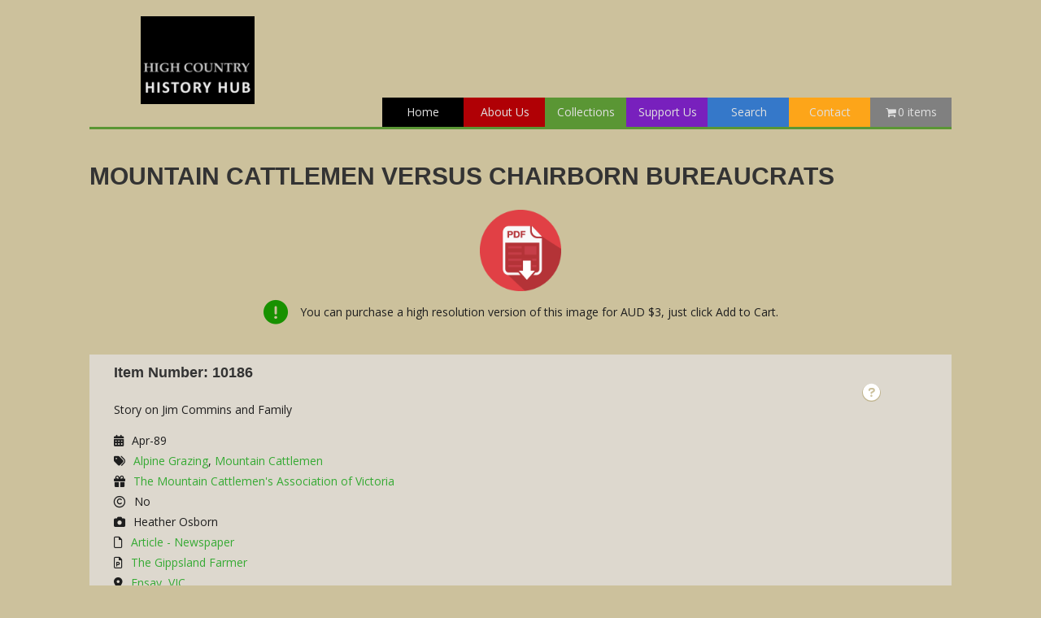

--- FILE ---
content_type: text/html; charset=UTF-8
request_url: https://www.highcountryhistory.org.au/historical-item/mountain-cattlemen-versus-chairborn-bureaucrats/
body_size: 13275
content:
<!DOCTYPE html>
<html lang="en-US">
<head>
<meta charset="UTF-8" />
<meta name='viewport' content='width=device-width, initial-scale=1.0' />
<meta http-equiv='X-UA-Compatible' content='IE=edge' />
<link rel="profile" href="https://gmpg.org/xfn/11" />
<meta name='robots' content='index, follow, max-image-preview:large, max-snippet:-1, max-video-preview:-1' />
	<style>img:is([sizes="auto" i], [sizes^="auto," i]) { contain-intrinsic-size: 3000px 1500px }</style>
	
	<!-- This site is optimized with the Yoast SEO plugin v25.5 - https://yoast.com/wordpress/plugins/seo/ -->
	<title>MOUNTAIN CATTLEMEN VERSUS CHAIRBORN BUREAUCRATS - High Country History Hub</title>
	<meta name="description" content="Story on Jim Commins and Family" />
	<link rel="canonical" href="https://www.highcountryhistory.org.au/historical-item/mountain-cattlemen-versus-chairborn-bureaucrats/" />
	<meta property="og:locale" content="en_US" />
	<meta property="og:type" content="article" />
	<meta property="og:title" content="MOUNTAIN CATTLEMEN VERSUS CHAIRBORN BUREAUCRATS - High Country History Hub" />
	<meta property="og:description" content="Story on Jim Commins and Family" />
	<meta property="og:url" content="https://www.highcountryhistory.org.au/historical-item/mountain-cattlemen-versus-chairborn-bureaucrats/" />
	<meta property="og:site_name" content="High Country History Hub" />
	<meta property="article:modified_time" content="2017-06-15T12:50:53+00:00" />
	<meta name="twitter:card" content="summary_large_image" />
	<script type="application/ld+json" class="yoast-schema-graph">{"@context":"https://schema.org","@graph":[{"@type":"WebPage","@id":"https://www.highcountryhistory.org.au/historical-item/mountain-cattlemen-versus-chairborn-bureaucrats/","url":"https://www.highcountryhistory.org.au/historical-item/mountain-cattlemen-versus-chairborn-bureaucrats/","name":"MOUNTAIN CATTLEMEN VERSUS CHAIRBORN BUREAUCRATS - High Country History Hub","isPartOf":{"@id":"https://www.highcountryhistory.org.au/#website"},"datePublished":"2017-04-25T12:46:14+00:00","dateModified":"2017-06-15T12:50:53+00:00","description":"Story on Jim Commins and Family","breadcrumb":{"@id":"https://www.highcountryhistory.org.au/historical-item/mountain-cattlemen-versus-chairborn-bureaucrats/#breadcrumb"},"inLanguage":"en-US","potentialAction":[{"@type":"ReadAction","target":["https://www.highcountryhistory.org.au/historical-item/mountain-cattlemen-versus-chairborn-bureaucrats/"]}]},{"@type":"BreadcrumbList","@id":"https://www.highcountryhistory.org.au/historical-item/mountain-cattlemen-versus-chairborn-bureaucrats/#breadcrumb","itemListElement":[{"@type":"ListItem","position":1,"name":"Home","item":"https://www.highcountryhistory.org.au/"},{"@type":"ListItem","position":2,"name":"Historic Items","item":"https://www.highcountryhistory.org.au/hch-shop/"},{"@type":"ListItem","position":3,"name":"MOUNTAIN CATTLEMEN VERSUS CHAIRBORN BUREAUCRATS"}]},{"@type":"WebSite","@id":"https://www.highcountryhistory.org.au/#website","url":"https://www.highcountryhistory.org.au/","name":"High Country History Hub","description":"","potentialAction":[{"@type":"SearchAction","target":{"@type":"EntryPoint","urlTemplate":"https://www.highcountryhistory.org.au/?s={search_term_string}"},"query-input":{"@type":"PropertyValueSpecification","valueRequired":true,"valueName":"search_term_string"}}],"inLanguage":"en-US"}]}</script>
	<!-- / Yoast SEO plugin. -->


<link rel='dns-prefetch' href='//fonts.googleapis.com' />
<link href='https://fonts.gstatic.com' crossorigin rel='preconnect' />
<link rel="alternate" type="application/rss+xml" title="High Country History Hub &raquo; Feed" href="https://www.highcountryhistory.org.au/feed/" />
<link rel="alternate" type="application/rss+xml" title="High Country History Hub &raquo; Comments Feed" href="https://www.highcountryhistory.org.au/comments/feed/" />
<link rel="alternate" type="application/rss+xml" title="High Country History Hub &raquo; MOUNTAIN CATTLEMEN VERSUS CHAIRBORN BUREAUCRATS Comments Feed" href="https://www.highcountryhistory.org.au/historical-item/mountain-cattlemen-versus-chairborn-bureaucrats/feed/" />
<link rel="preload" href="https://www.highcountryhistory.org.au/wp-content/plugins/bb-plugin/fonts/fontawesome/5.15.4/webfonts/fa-solid-900.woff2" as="font" type="font/woff2" crossorigin="anonymous">
		<!-- This site uses the Google Analytics by MonsterInsights plugin v9.2.4 - Using Analytics tracking - https://www.monsterinsights.com/ -->
		<!-- Note: MonsterInsights is not currently configured on this site. The site owner needs to authenticate with Google Analytics in the MonsterInsights settings panel. -->
					<!-- No tracking code set -->
				<!-- / Google Analytics by MonsterInsights -->
		<script>
window._wpemojiSettings = {"baseUrl":"https:\/\/s.w.org\/images\/core\/emoji\/15.0.3\/72x72\/","ext":".png","svgUrl":"https:\/\/s.w.org\/images\/core\/emoji\/15.0.3\/svg\/","svgExt":".svg","source":{"concatemoji":"https:\/\/www.highcountryhistory.org.au\/wp-includes\/js\/wp-emoji-release.min.js?ver=6.7.4"}};
/*! This file is auto-generated */
!function(i,n){var o,s,e;function c(e){try{var t={supportTests:e,timestamp:(new Date).valueOf()};sessionStorage.setItem(o,JSON.stringify(t))}catch(e){}}function p(e,t,n){e.clearRect(0,0,e.canvas.width,e.canvas.height),e.fillText(t,0,0);var t=new Uint32Array(e.getImageData(0,0,e.canvas.width,e.canvas.height).data),r=(e.clearRect(0,0,e.canvas.width,e.canvas.height),e.fillText(n,0,0),new Uint32Array(e.getImageData(0,0,e.canvas.width,e.canvas.height).data));return t.every(function(e,t){return e===r[t]})}function u(e,t,n){switch(t){case"flag":return n(e,"\ud83c\udff3\ufe0f\u200d\u26a7\ufe0f","\ud83c\udff3\ufe0f\u200b\u26a7\ufe0f")?!1:!n(e,"\ud83c\uddfa\ud83c\uddf3","\ud83c\uddfa\u200b\ud83c\uddf3")&&!n(e,"\ud83c\udff4\udb40\udc67\udb40\udc62\udb40\udc65\udb40\udc6e\udb40\udc67\udb40\udc7f","\ud83c\udff4\u200b\udb40\udc67\u200b\udb40\udc62\u200b\udb40\udc65\u200b\udb40\udc6e\u200b\udb40\udc67\u200b\udb40\udc7f");case"emoji":return!n(e,"\ud83d\udc26\u200d\u2b1b","\ud83d\udc26\u200b\u2b1b")}return!1}function f(e,t,n){var r="undefined"!=typeof WorkerGlobalScope&&self instanceof WorkerGlobalScope?new OffscreenCanvas(300,150):i.createElement("canvas"),a=r.getContext("2d",{willReadFrequently:!0}),o=(a.textBaseline="top",a.font="600 32px Arial",{});return e.forEach(function(e){o[e]=t(a,e,n)}),o}function t(e){var t=i.createElement("script");t.src=e,t.defer=!0,i.head.appendChild(t)}"undefined"!=typeof Promise&&(o="wpEmojiSettingsSupports",s=["flag","emoji"],n.supports={everything:!0,everythingExceptFlag:!0},e=new Promise(function(e){i.addEventListener("DOMContentLoaded",e,{once:!0})}),new Promise(function(t){var n=function(){try{var e=JSON.parse(sessionStorage.getItem(o));if("object"==typeof e&&"number"==typeof e.timestamp&&(new Date).valueOf()<e.timestamp+604800&&"object"==typeof e.supportTests)return e.supportTests}catch(e){}return null}();if(!n){if("undefined"!=typeof Worker&&"undefined"!=typeof OffscreenCanvas&&"undefined"!=typeof URL&&URL.createObjectURL&&"undefined"!=typeof Blob)try{var e="postMessage("+f.toString()+"("+[JSON.stringify(s),u.toString(),p.toString()].join(",")+"));",r=new Blob([e],{type:"text/javascript"}),a=new Worker(URL.createObjectURL(r),{name:"wpTestEmojiSupports"});return void(a.onmessage=function(e){c(n=e.data),a.terminate(),t(n)})}catch(e){}c(n=f(s,u,p))}t(n)}).then(function(e){for(var t in e)n.supports[t]=e[t],n.supports.everything=n.supports.everything&&n.supports[t],"flag"!==t&&(n.supports.everythingExceptFlag=n.supports.everythingExceptFlag&&n.supports[t]);n.supports.everythingExceptFlag=n.supports.everythingExceptFlag&&!n.supports.flag,n.DOMReady=!1,n.readyCallback=function(){n.DOMReady=!0}}).then(function(){return e}).then(function(){var e;n.supports.everything||(n.readyCallback(),(e=n.source||{}).concatemoji?t(e.concatemoji):e.wpemoji&&e.twemoji&&(t(e.twemoji),t(e.wpemoji)))}))}((window,document),window._wpemojiSettings);
</script>
<link rel='stylesheet' id='menu-icon-font-awesome-css' href='https://www.highcountryhistory.org.au/wp-content/plugins/menu-icons/css/fontawesome/css/all.min.css?ver=5.15.4' media='all' />
<link rel='stylesheet' id='menu-icons-extra-css' href='https://www.highcountryhistory.org.au/wp-content/plugins/menu-icons/css/extra.min.css?ver=0.13.18' media='all' />
<style id='wp-emoji-styles-inline-css'>

	img.wp-smiley, img.emoji {
		display: inline !important;
		border: none !important;
		box-shadow: none !important;
		height: 1em !important;
		width: 1em !important;
		margin: 0 0.07em !important;
		vertical-align: -0.1em !important;
		background: none !important;
		padding: 0 !important;
	}
</style>
<link rel='stylesheet' id='wp-block-library-css' href='https://www.highcountryhistory.org.au/wp-includes/css/dist/block-library/style.min.css?ver=6.7.4' media='all' />
<style id='wp-block-library-theme-inline-css'>
.wp-block-audio :where(figcaption){color:#555;font-size:13px;text-align:center}.is-dark-theme .wp-block-audio :where(figcaption){color:#ffffffa6}.wp-block-audio{margin:0 0 1em}.wp-block-code{border:1px solid #ccc;border-radius:4px;font-family:Menlo,Consolas,monaco,monospace;padding:.8em 1em}.wp-block-embed :where(figcaption){color:#555;font-size:13px;text-align:center}.is-dark-theme .wp-block-embed :where(figcaption){color:#ffffffa6}.wp-block-embed{margin:0 0 1em}.blocks-gallery-caption{color:#555;font-size:13px;text-align:center}.is-dark-theme .blocks-gallery-caption{color:#ffffffa6}:root :where(.wp-block-image figcaption){color:#555;font-size:13px;text-align:center}.is-dark-theme :root :where(.wp-block-image figcaption){color:#ffffffa6}.wp-block-image{margin:0 0 1em}.wp-block-pullquote{border-bottom:4px solid;border-top:4px solid;color:currentColor;margin-bottom:1.75em}.wp-block-pullquote cite,.wp-block-pullquote footer,.wp-block-pullquote__citation{color:currentColor;font-size:.8125em;font-style:normal;text-transform:uppercase}.wp-block-quote{border-left:.25em solid;margin:0 0 1.75em;padding-left:1em}.wp-block-quote cite,.wp-block-quote footer{color:currentColor;font-size:.8125em;font-style:normal;position:relative}.wp-block-quote:where(.has-text-align-right){border-left:none;border-right:.25em solid;padding-left:0;padding-right:1em}.wp-block-quote:where(.has-text-align-center){border:none;padding-left:0}.wp-block-quote.is-large,.wp-block-quote.is-style-large,.wp-block-quote:where(.is-style-plain){border:none}.wp-block-search .wp-block-search__label{font-weight:700}.wp-block-search__button{border:1px solid #ccc;padding:.375em .625em}:where(.wp-block-group.has-background){padding:1.25em 2.375em}.wp-block-separator.has-css-opacity{opacity:.4}.wp-block-separator{border:none;border-bottom:2px solid;margin-left:auto;margin-right:auto}.wp-block-separator.has-alpha-channel-opacity{opacity:1}.wp-block-separator:not(.is-style-wide):not(.is-style-dots){width:100px}.wp-block-separator.has-background:not(.is-style-dots){border-bottom:none;height:1px}.wp-block-separator.has-background:not(.is-style-wide):not(.is-style-dots){height:2px}.wp-block-table{margin:0 0 1em}.wp-block-table td,.wp-block-table th{word-break:normal}.wp-block-table :where(figcaption){color:#555;font-size:13px;text-align:center}.is-dark-theme .wp-block-table :where(figcaption){color:#ffffffa6}.wp-block-video :where(figcaption){color:#555;font-size:13px;text-align:center}.is-dark-theme .wp-block-video :where(figcaption){color:#ffffffa6}.wp-block-video{margin:0 0 1em}:root :where(.wp-block-template-part.has-background){margin-bottom:0;margin-top:0;padding:1.25em 2.375em}
</style>
<style id='classic-theme-styles-inline-css'>
/*! This file is auto-generated */
.wp-block-button__link{color:#fff;background-color:#32373c;border-radius:9999px;box-shadow:none;text-decoration:none;padding:calc(.667em + 2px) calc(1.333em + 2px);font-size:1.125em}.wp-block-file__button{background:#32373c;color:#fff;text-decoration:none}
</style>
<style id='global-styles-inline-css'>
:root{--wp--preset--aspect-ratio--square: 1;--wp--preset--aspect-ratio--4-3: 4/3;--wp--preset--aspect-ratio--3-4: 3/4;--wp--preset--aspect-ratio--3-2: 3/2;--wp--preset--aspect-ratio--2-3: 2/3;--wp--preset--aspect-ratio--16-9: 16/9;--wp--preset--aspect-ratio--9-16: 9/16;--wp--preset--color--black: #000000;--wp--preset--color--cyan-bluish-gray: #abb8c3;--wp--preset--color--white: #ffffff;--wp--preset--color--pale-pink: #f78da7;--wp--preset--color--vivid-red: #cf2e2e;--wp--preset--color--luminous-vivid-orange: #ff6900;--wp--preset--color--luminous-vivid-amber: #fcb900;--wp--preset--color--light-green-cyan: #7bdcb5;--wp--preset--color--vivid-green-cyan: #00d084;--wp--preset--color--pale-cyan-blue: #8ed1fc;--wp--preset--color--vivid-cyan-blue: #0693e3;--wp--preset--color--vivid-purple: #9b51e0;--wp--preset--color--fl-heading-text: #333333;--wp--preset--color--fl-body-bg: #ccc19c;--wp--preset--color--fl-body-text: #1e1e1e;--wp--preset--color--fl-accent: #36aa34;--wp--preset--color--fl-accent-hover: #02aa00;--wp--preset--color--fl-topbar-bg: #ffffff;--wp--preset--color--fl-topbar-text: #808080;--wp--preset--color--fl-topbar-link: #8e8e8e;--wp--preset--color--fl-topbar-hover: #428bca;--wp--preset--color--fl-header-bg: #ffffff;--wp--preset--color--fl-header-text: #fcfcfc;--wp--preset--color--fl-header-link: #f9f9f9;--wp--preset--color--fl-header-hover: #dbdbdb;--wp--preset--color--fl-nav-bg: #ffffff;--wp--preset--color--fl-nav-link: #808080;--wp--preset--color--fl-nav-hover: #428bca;--wp--preset--color--fl-content-bg: #ffffff;--wp--preset--color--fl-footer-widgets-bg: #ffffff;--wp--preset--color--fl-footer-widgets-text: #808080;--wp--preset--color--fl-footer-widgets-link: #428bca;--wp--preset--color--fl-footer-widgets-hover: #428bca;--wp--preset--color--fl-footer-bg: #ccc19c;--wp--preset--color--fl-footer-text: #1c1c1c;--wp--preset--color--fl-footer-link: #428bca;--wp--preset--color--fl-footer-hover: #428bca;--wp--preset--gradient--vivid-cyan-blue-to-vivid-purple: linear-gradient(135deg,rgba(6,147,227,1) 0%,rgb(155,81,224) 100%);--wp--preset--gradient--light-green-cyan-to-vivid-green-cyan: linear-gradient(135deg,rgb(122,220,180) 0%,rgb(0,208,130) 100%);--wp--preset--gradient--luminous-vivid-amber-to-luminous-vivid-orange: linear-gradient(135deg,rgba(252,185,0,1) 0%,rgba(255,105,0,1) 100%);--wp--preset--gradient--luminous-vivid-orange-to-vivid-red: linear-gradient(135deg,rgba(255,105,0,1) 0%,rgb(207,46,46) 100%);--wp--preset--gradient--very-light-gray-to-cyan-bluish-gray: linear-gradient(135deg,rgb(238,238,238) 0%,rgb(169,184,195) 100%);--wp--preset--gradient--cool-to-warm-spectrum: linear-gradient(135deg,rgb(74,234,220) 0%,rgb(151,120,209) 20%,rgb(207,42,186) 40%,rgb(238,44,130) 60%,rgb(251,105,98) 80%,rgb(254,248,76) 100%);--wp--preset--gradient--blush-light-purple: linear-gradient(135deg,rgb(255,206,236) 0%,rgb(152,150,240) 100%);--wp--preset--gradient--blush-bordeaux: linear-gradient(135deg,rgb(254,205,165) 0%,rgb(254,45,45) 50%,rgb(107,0,62) 100%);--wp--preset--gradient--luminous-dusk: linear-gradient(135deg,rgb(255,203,112) 0%,rgb(199,81,192) 50%,rgb(65,88,208) 100%);--wp--preset--gradient--pale-ocean: linear-gradient(135deg,rgb(255,245,203) 0%,rgb(182,227,212) 50%,rgb(51,167,181) 100%);--wp--preset--gradient--electric-grass: linear-gradient(135deg,rgb(202,248,128) 0%,rgb(113,206,126) 100%);--wp--preset--gradient--midnight: linear-gradient(135deg,rgb(2,3,129) 0%,rgb(40,116,252) 100%);--wp--preset--font-size--small: 13px;--wp--preset--font-size--medium: 20px;--wp--preset--font-size--large: 36px;--wp--preset--font-size--x-large: 42px;--wp--preset--font-family--inter: "Inter", sans-serif;--wp--preset--font-family--cardo: Cardo;--wp--preset--spacing--20: 0.44rem;--wp--preset--spacing--30: 0.67rem;--wp--preset--spacing--40: 1rem;--wp--preset--spacing--50: 1.5rem;--wp--preset--spacing--60: 2.25rem;--wp--preset--spacing--70: 3.38rem;--wp--preset--spacing--80: 5.06rem;--wp--preset--shadow--natural: 6px 6px 9px rgba(0, 0, 0, 0.2);--wp--preset--shadow--deep: 12px 12px 50px rgba(0, 0, 0, 0.4);--wp--preset--shadow--sharp: 6px 6px 0px rgba(0, 0, 0, 0.2);--wp--preset--shadow--outlined: 6px 6px 0px -3px rgba(255, 255, 255, 1), 6px 6px rgba(0, 0, 0, 1);--wp--preset--shadow--crisp: 6px 6px 0px rgba(0, 0, 0, 1);}:where(.is-layout-flex){gap: 0.5em;}:where(.is-layout-grid){gap: 0.5em;}body .is-layout-flex{display: flex;}.is-layout-flex{flex-wrap: wrap;align-items: center;}.is-layout-flex > :is(*, div){margin: 0;}body .is-layout-grid{display: grid;}.is-layout-grid > :is(*, div){margin: 0;}:where(.wp-block-columns.is-layout-flex){gap: 2em;}:where(.wp-block-columns.is-layout-grid){gap: 2em;}:where(.wp-block-post-template.is-layout-flex){gap: 1.25em;}:where(.wp-block-post-template.is-layout-grid){gap: 1.25em;}.has-black-color{color: var(--wp--preset--color--black) !important;}.has-cyan-bluish-gray-color{color: var(--wp--preset--color--cyan-bluish-gray) !important;}.has-white-color{color: var(--wp--preset--color--white) !important;}.has-pale-pink-color{color: var(--wp--preset--color--pale-pink) !important;}.has-vivid-red-color{color: var(--wp--preset--color--vivid-red) !important;}.has-luminous-vivid-orange-color{color: var(--wp--preset--color--luminous-vivid-orange) !important;}.has-luminous-vivid-amber-color{color: var(--wp--preset--color--luminous-vivid-amber) !important;}.has-light-green-cyan-color{color: var(--wp--preset--color--light-green-cyan) !important;}.has-vivid-green-cyan-color{color: var(--wp--preset--color--vivid-green-cyan) !important;}.has-pale-cyan-blue-color{color: var(--wp--preset--color--pale-cyan-blue) !important;}.has-vivid-cyan-blue-color{color: var(--wp--preset--color--vivid-cyan-blue) !important;}.has-vivid-purple-color{color: var(--wp--preset--color--vivid-purple) !important;}.has-black-background-color{background-color: var(--wp--preset--color--black) !important;}.has-cyan-bluish-gray-background-color{background-color: var(--wp--preset--color--cyan-bluish-gray) !important;}.has-white-background-color{background-color: var(--wp--preset--color--white) !important;}.has-pale-pink-background-color{background-color: var(--wp--preset--color--pale-pink) !important;}.has-vivid-red-background-color{background-color: var(--wp--preset--color--vivid-red) !important;}.has-luminous-vivid-orange-background-color{background-color: var(--wp--preset--color--luminous-vivid-orange) !important;}.has-luminous-vivid-amber-background-color{background-color: var(--wp--preset--color--luminous-vivid-amber) !important;}.has-light-green-cyan-background-color{background-color: var(--wp--preset--color--light-green-cyan) !important;}.has-vivid-green-cyan-background-color{background-color: var(--wp--preset--color--vivid-green-cyan) !important;}.has-pale-cyan-blue-background-color{background-color: var(--wp--preset--color--pale-cyan-blue) !important;}.has-vivid-cyan-blue-background-color{background-color: var(--wp--preset--color--vivid-cyan-blue) !important;}.has-vivid-purple-background-color{background-color: var(--wp--preset--color--vivid-purple) !important;}.has-black-border-color{border-color: var(--wp--preset--color--black) !important;}.has-cyan-bluish-gray-border-color{border-color: var(--wp--preset--color--cyan-bluish-gray) !important;}.has-white-border-color{border-color: var(--wp--preset--color--white) !important;}.has-pale-pink-border-color{border-color: var(--wp--preset--color--pale-pink) !important;}.has-vivid-red-border-color{border-color: var(--wp--preset--color--vivid-red) !important;}.has-luminous-vivid-orange-border-color{border-color: var(--wp--preset--color--luminous-vivid-orange) !important;}.has-luminous-vivid-amber-border-color{border-color: var(--wp--preset--color--luminous-vivid-amber) !important;}.has-light-green-cyan-border-color{border-color: var(--wp--preset--color--light-green-cyan) !important;}.has-vivid-green-cyan-border-color{border-color: var(--wp--preset--color--vivid-green-cyan) !important;}.has-pale-cyan-blue-border-color{border-color: var(--wp--preset--color--pale-cyan-blue) !important;}.has-vivid-cyan-blue-border-color{border-color: var(--wp--preset--color--vivid-cyan-blue) !important;}.has-vivid-purple-border-color{border-color: var(--wp--preset--color--vivid-purple) !important;}.has-vivid-cyan-blue-to-vivid-purple-gradient-background{background: var(--wp--preset--gradient--vivid-cyan-blue-to-vivid-purple) !important;}.has-light-green-cyan-to-vivid-green-cyan-gradient-background{background: var(--wp--preset--gradient--light-green-cyan-to-vivid-green-cyan) !important;}.has-luminous-vivid-amber-to-luminous-vivid-orange-gradient-background{background: var(--wp--preset--gradient--luminous-vivid-amber-to-luminous-vivid-orange) !important;}.has-luminous-vivid-orange-to-vivid-red-gradient-background{background: var(--wp--preset--gradient--luminous-vivid-orange-to-vivid-red) !important;}.has-very-light-gray-to-cyan-bluish-gray-gradient-background{background: var(--wp--preset--gradient--very-light-gray-to-cyan-bluish-gray) !important;}.has-cool-to-warm-spectrum-gradient-background{background: var(--wp--preset--gradient--cool-to-warm-spectrum) !important;}.has-blush-light-purple-gradient-background{background: var(--wp--preset--gradient--blush-light-purple) !important;}.has-blush-bordeaux-gradient-background{background: var(--wp--preset--gradient--blush-bordeaux) !important;}.has-luminous-dusk-gradient-background{background: var(--wp--preset--gradient--luminous-dusk) !important;}.has-pale-ocean-gradient-background{background: var(--wp--preset--gradient--pale-ocean) !important;}.has-electric-grass-gradient-background{background: var(--wp--preset--gradient--electric-grass) !important;}.has-midnight-gradient-background{background: var(--wp--preset--gradient--midnight) !important;}.has-small-font-size{font-size: var(--wp--preset--font-size--small) !important;}.has-medium-font-size{font-size: var(--wp--preset--font-size--medium) !important;}.has-large-font-size{font-size: var(--wp--preset--font-size--large) !important;}.has-x-large-font-size{font-size: var(--wp--preset--font-size--x-large) !important;}
:where(.wp-block-post-template.is-layout-flex){gap: 1.25em;}:where(.wp-block-post-template.is-layout-grid){gap: 1.25em;}
:where(.wp-block-columns.is-layout-flex){gap: 2em;}:where(.wp-block-columns.is-layout-grid){gap: 2em;}
:root :where(.wp-block-pullquote){font-size: 1.5em;line-height: 1.6;}
</style>
<link rel='stylesheet' id='wpmenucart-icons-css' href='https://www.highcountryhistory.org.au/wp-content/plugins/woocommerce-menu-bar-cart/assets/css/wpmenucart-icons.min.css?ver=2.14.11' media='all' />
<style id='wpmenucart-icons-inline-css'>
@font-face{font-family:WPMenuCart;src:url(https://www.highcountryhistory.org.au/wp-content/plugins/woocommerce-menu-bar-cart/assets/fonts/WPMenuCart.eot);src:url(https://www.highcountryhistory.org.au/wp-content/plugins/woocommerce-menu-bar-cart/assets/fonts/WPMenuCart.eot?#iefix) format('embedded-opentype'),url(https://www.highcountryhistory.org.au/wp-content/plugins/woocommerce-menu-bar-cart/assets/fonts/WPMenuCart.woff2) format('woff2'),url(https://www.highcountryhistory.org.au/wp-content/plugins/woocommerce-menu-bar-cart/assets/fonts/WPMenuCart.woff) format('woff'),url(https://www.highcountryhistory.org.au/wp-content/plugins/woocommerce-menu-bar-cart/assets/fonts/WPMenuCart.ttf) format('truetype'),url(https://www.highcountryhistory.org.au/wp-content/plugins/woocommerce-menu-bar-cart/assets/fonts/WPMenuCart.svg#WPMenuCart) format('svg');font-weight:400;font-style:normal;font-display:swap}
</style>
<link rel='stylesheet' id='wpmenucart-css' href='https://www.highcountryhistory.org.au/wp-content/plugins/woocommerce-menu-bar-cart/assets/css/wpmenucart-main.min.css?ver=2.14.11' media='all' />
<link rel='stylesheet' id='woocommerce-layout-css' href='https://www.highcountryhistory.org.au/wp-content/plugins/woocommerce/assets/css/woocommerce-layout.css?ver=9.6.3' media='all' />
<link rel='stylesheet' id='woocommerce-smallscreen-css' href='https://www.highcountryhistory.org.au/wp-content/plugins/woocommerce/assets/css/woocommerce-smallscreen.css?ver=9.6.3' media='only screen and (max-width: 767px)' />
<link rel='stylesheet' id='woocommerce-general-css' href='https://www.highcountryhistory.org.au/wp-content/plugins/woocommerce/assets/css/woocommerce.css?ver=9.6.3' media='all' />
<style id='woocommerce-inline-inline-css'>
.woocommerce form .form-row .required { visibility: visible; }
</style>
<link rel='stylesheet' id='font-awesome-5-css' href='https://www.highcountryhistory.org.au/wp-content/plugins/menu-icons/css/fontawesome/css/all.min.css?ver=6.7.4' media='all' />
<link rel='stylesheet' id='font-awesome-css' href='https://www.highcountryhistory.org.au/wp-content/plugins/bb-plugin/fonts/fontawesome/5.15.4/css/v4-shims.min.css?ver=2.8.5.3' media='all' />
<link rel='stylesheet' id='dashicons-css' href='https://www.highcountryhistory.org.au/wp-includes/css/dashicons.min.css?ver=6.7.4' media='all' />
<link rel='stylesheet' id='foundation_icon-css' href='https://www.highcountryhistory.org.au/wp-content/plugins/expandable-row-for-beaver-builder/expandable-row/fonts/foundation-icons/foundation-icons.css?ver=6.7.4' media='all' />
<link rel='stylesheet' id='jquery-magnificpopup-css' href='https://www.highcountryhistory.org.au/wp-content/plugins/bb-plugin/css/jquery.magnificpopup.min.css?ver=2.8.5.3' media='all' />
<link rel='stylesheet' id='fl-builder-layout-bundle-b3319e1aecc006d37b595be2cff2f6ac-css' href='https://www.highcountryhistory.org.au/wp-content/uploads/sites/7/bb-plugin/cache/b3319e1aecc006d37b595be2cff2f6ac-layout-bundle.css?ver=2.8.5.3-1.4.11.2' media='all' />
<link rel='stylesheet' id='search-filter-plugin-styles-css' href='https://www.highcountryhistory.org.au/wp-content/plugins/search-filter-pro/public/assets/css/search-filter.min.css?ver=2.5.4' media='all' />
<link rel='stylesheet' id='brands-styles-css' href='https://www.highcountryhistory.org.au/wp-content/plugins/woocommerce/assets/css/brands.css?ver=9.6.3' media='all' />
<link rel='stylesheet' id='woocommerce_prettyPhoto_css-css' href='https://www.highcountryhistory.org.au/wp-content/plugins/woocommerce/assets/css/prettyPhoto.css?ver=9.6.3' media='all' />
<link rel='stylesheet' id='bootstrap-css' href='https://www.highcountryhistory.org.au/wp-content/themes/bb-theme/css/bootstrap.min.css?ver=1.7.17.1' media='all' />
<link rel='stylesheet' id='fl-automator-skin-css' href='https://www.highcountryhistory.org.au/wp-content/uploads/sites/7/bb-theme/skin-6764f76dbfd91.css?ver=1.7.17.1' media='all' />
<link rel='stylesheet' id='fl-child-theme-css' href='https://www.highcountryhistory.org.au/wp-content/themes/hchh/style.css?ver=6.7.4' media='all' />
<link rel='stylesheet' id='pp-animate-css' href='https://www.highcountryhistory.org.au/wp-content/plugins/bbpowerpack/assets/css/animate.min.css?ver=3.5.1' media='all' />
<link rel='stylesheet' id='fl-builder-google-fonts-c6fcdde087c9ccb6a474b897f98c680a-css' href='//fonts.googleapis.com/css?family=Open+Sans%3A300%2C400%2C700%2C400&#038;ver=6.7.4' media='all' />
<script src="https://www.highcountryhistory.org.au/wp-includes/js/jquery/jquery.min.js?ver=3.7.1" id="jquery-core-js"></script>
<script src="https://www.highcountryhistory.org.au/wp-includes/js/jquery/jquery-migrate.min.js?ver=3.4.1" id="jquery-migrate-js"></script>
<script src="https://www.highcountryhistory.org.au/wp-content/plugins/woocommerce/assets/js/js-cookie/js.cookie.min.js?ver=2.1.4-wc.9.6.3" id="js-cookie-js" defer data-wp-strategy="defer"></script>
<link rel="https://api.w.org/" href="https://www.highcountryhistory.org.au/wp-json/" /><link rel="EditURI" type="application/rsd+xml" title="RSD" href="https://www.highcountryhistory.org.au/xmlrpc.php?rsd" />
<meta name="generator" content="WordPress 6.7.4" />
<meta name="generator" content="WooCommerce 9.6.3" />
<meta name="generator" content="reigelgallarde.me" />
<link rel='shortlink' href='https://www.highcountryhistory.org.au/?p=46568' />
<link rel="alternate" title="oEmbed (JSON)" type="application/json+oembed" href="https://www.highcountryhistory.org.au/wp-json/oembed/1.0/embed?url=https%3A%2F%2Fwww.highcountryhistory.org.au%2Fhistorical-item%2Fmountain-cattlemen-versus-chairborn-bureaucrats%2F" />
<link rel="alternate" title="oEmbed (XML)" type="text/xml+oembed" href="https://www.highcountryhistory.org.au/wp-json/oembed/1.0/embed?url=https%3A%2F%2Fwww.highcountryhistory.org.au%2Fhistorical-item%2Fmountain-cattlemen-versus-chairborn-bureaucrats%2F&#038;format=xml" />
		<script>
			var bb_powerpack = {
				search_term: '',
				version: '2.39.2',
				getAjaxUrl: function() { return atob( 'aHR0cHM6Ly93d3cuaGlnaGNvdW50cnloaXN0b3J5Lm9yZy5hdS93cC1hZG1pbi9hZG1pbi1hamF4LnBocA==' ); },
				callback: function() {}
			};
		</script>
		<link rel="pingback" href="https://www.highcountryhistory.org.au/xmlrpc.php">
	<noscript><style>.woocommerce-product-gallery{ opacity: 1 !important; }</style></noscript>
	<style class='wp-fonts-local'>
@font-face{font-family:Inter;font-style:normal;font-weight:300 900;font-display:fallback;src:url('https://www.highcountryhistory.org.au/wp-content/plugins/woocommerce/assets/fonts/Inter-VariableFont_slnt,wght.woff2') format('woff2');font-stretch:normal;}
@font-face{font-family:Cardo;font-style:normal;font-weight:400;font-display:fallback;src:url('https://www.highcountryhistory.org.au/wp-content/plugins/woocommerce/assets/fonts/cardo_normal_400.woff2') format('woff2');}
</style>
<meta name="msvalidate.01" content="FA6F5CE0E2A70B8ADD6198AB8D602FB0" />
</head>
<body class="historical-item-template-default single single-historical-item postid-46568 theme-bb-theme fl-builder-2-8-5-3 fl-themer-1-4-11-2 fl-theme-1-7-17-1 woocommerce woocommerce-page woocommerce-no-js fl-theme-builder-footer fl-theme-builder-footer-site-footer-v1 fl-theme-builder-singular fl-theme-builder-singular-historical-item fl-theme-builder-header fl-theme-builder-header-site-header-v2 fl-framework-bootstrap fl-preset-default fl-full-width woo-4 woo-products-per-page-16 single-product" itemscope="itemscope" itemtype="https://schema.org/WebPage">
<a aria-label="Skip to content" class="fl-screen-reader-text" href="#fl-main-content">Skip to content</a><div class="fl-page">
	<header class="fl-builder-content fl-builder-content-50056 fl-builder-global-templates-locked" data-post-id="50056" data-type="header" data-sticky="0" data-sticky-on="" data-sticky-breakpoint="medium" data-shrink="0" data-overlay="0" data-overlay-bg="transparent" data-shrink-image-height="50px" role="banner" itemscope="itemscope" itemtype="http://schema.org/WPHeader"><div class="fl-row fl-row-fixed-width fl-row-bg-none fl-node-5943bad1d5f43 fl-row-default-height fl-row-align-center" data-node="5943bad1d5f43">
	<div class="fl-row-content-wrap">
						<div class="fl-row-content fl-row-fixed-width fl-node-content">
		
<div class="fl-col-group fl-node-5943bad1d82b5 fl-col-group-custom-width" data-node="5943bad1d82b5">
			<div class="fl-col fl-node-5943bad1d83d7 fl-col-bg-color fl-col-small fl-col-small-custom-width" data-node="5943bad1d83d7">
	<div class="fl-col-content fl-node-content"><div class="fl-module fl-module-photo fl-node-5943bb77b0ebe" data-node="5943bb77b0ebe">
	<div class="fl-module-content fl-node-content">
		<div class="fl-photo fl-photo-align-center" itemscope itemtype="https://schema.org/ImageObject">
	<div class="fl-photo-content fl-photo-img-png">
				<a href="/" target="_self" itemprop="url">
				<img loading="lazy" decoding="async" class="fl-photo-img wp-image-301 size-full" src="https://www.highcountryhistory.org.au/wp-content/uploads/sites/7/2016/03/HCHH-Logo-e1458671378370.png" alt="HCHH-Logo" itemprop="image" height="108" width="140" title="HCHH-Logo"  data-no-lazy="1" />
				</a>
					</div>
	</div>
	</div>
</div>
</div>
</div>
			<div class="fl-col fl-node-5943bad1d8492 fl-col-bg-color fl-col-small-custom-width" data-node="5943bad1d8492">
	<div class="fl-col-content fl-node-content"><div class="fl-module fl-module-menu fl-node-5943bb36b289b" data-node="5943bb36b289b">
	<div class="fl-module-content fl-node-content">
		<div class="fl-menu fl-menu-responsive-toggle-mobile">
	<button class="fl-menu-mobile-toggle hamburger-label" aria-label="Menu"><span class="fl-menu-icon svg-container"><svg version="1.1" class="hamburger-menu" xmlns="http://www.w3.org/2000/svg" xmlns:xlink="http://www.w3.org/1999/xlink" viewBox="0 0 512 512">
<rect class="fl-hamburger-menu-top" width="512" height="102"/>
<rect class="fl-hamburger-menu-middle" y="205" width="512" height="102"/>
<rect class="fl-hamburger-menu-bottom" y="410" width="512" height="102"/>
</svg>
</span><span class="fl-menu-mobile-toggle-label">Menu</span></button>	<div class="fl-clear"></div>
	<nav aria-label="Menu" itemscope="itemscope" itemtype="https://schema.org/SiteNavigationElement"><ul id="menu-main-menu" class="menu fl-menu-horizontal fl-toggle-none"><li id="menu-item-331" class="nav-home menu-item menu-item-type-post_type menu-item-object-page menu-item-home"><a href="https://www.highcountryhistory.org.au/">Home</a></li><li id="menu-item-454" class="nav-about menu-item menu-item-type-post_type menu-item-object-page menu-item-has-children fl-has-submenu"><div class="fl-has-submenu-container"><a href="https://www.highcountryhistory.org.au/about-us/">About Us</a><span class="fl-menu-toggle"></span></div><ul class="sub-menu">	<li id="menu-item-457" class="nav-about menu-item menu-item-type-custom menu-item-object-custom"><a href="/about-us">About Us</a></li>	<li id="menu-item-458" class="nav-about menu-item menu-item-type-custom menu-item-object-custom"><a href="/news">News</a></li></ul></li><li id="menu-item-329" class="nav-collections menu-item menu-item-type-post_type menu-item-object-page menu-item-has-children fl-has-submenu"><div class="fl-has-submenu-container"><a href="https://www.highcountryhistory.org.au/collections/">Collections</a><span class="fl-menu-toggle"></span></div><ul class="sub-menu">	<li id="menu-item-480" class="nav-collections menu-item menu-item-type-post_type menu-item-object-page"><a href="https://www.highcountryhistory.org.au/collections/scope-of-collection/">Scope of Collection</a></li>	<li id="menu-item-478" class="nav-collections menu-item menu-item-type-post_type menu-item-object-page"><a href="https://www.highcountryhistory.org.au/collections/journals/">Documents</a></li>	<li id="menu-item-479" class="nav-collections menu-item menu-item-type-post_type menu-item-object-page"><a href="https://www.highcountryhistory.org.au/collections/books/">Publications</a></li>	<li id="menu-item-481" class="nav-collections menu-item menu-item-type-post_type menu-item-object-page"><a href="https://www.highcountryhistory.org.au/collections/photographs/">Photographs</a></li>	<li id="menu-item-477" class="nav-collections menu-item menu-item-type-post_type menu-item-object-page"><a href="https://www.highcountryhistory.org.au/collections/film/">Audio-Visual</a></li>	<li id="menu-item-476" class="nav-collections menu-item menu-item-type-post_type menu-item-object-page"><a href="https://www.highcountryhistory.org.au/collections/exhibitions-page/">Exhibitions</a></li></ul></li><li id="menu-item-328" class="nav-help menu-item menu-item-type-post_type menu-item-object-page"><a href="https://www.highcountryhistory.org.au/help-us/">Support Us</a></li><li id="menu-item-325" class="nav-search menu-item menu-item-type-post_type menu-item-object-page"><a href="https://www.highcountryhistory.org.au/search/">Search</a></li><li id="menu-item-326" class="nav-contact menu-item menu-item-type-post_type menu-item-object-page"><a href="https://www.highcountryhistory.org.au/contact/">Contact</a></li><li class="menu-item menu-item-type-post_type menu-item-object-page wpmenucartli wpmenucart-display-standard menu-item" id="wpmenucartli"><a class="wpmenucart-contents empty-wpmenucart-visible" href="https://www.highcountryhistory.org.au" title="Start shopping"><i class="wpmenucart-icon-shopping-cart-0" role="img" aria-label="Cart"></i><span class="cartcontents">0 items</span></a></li></ul></nav></div>
	</div>
</div>
</div>
</div>
	</div>
		</div>
	</div>
</div>
</header>	<div id="fl-main-content" class="fl-page-content" itemprop="mainContentOfPage" role="main">

		<div class="fl-builder-content fl-builder-content-47602 fl-builder-global-templates-locked" data-post-id="47602"><div class="fl-row fl-row-fixed-width fl-row-bg-none fl-node-5903fefd20390 fl-row-default-height fl-row-align-center" data-node="5903fefd20390">
	<div class="fl-row-content-wrap">
						<div class="fl-row-content fl-row-fixed-width fl-node-content">
		
<div class="fl-col-group fl-node-5903fefd20443" data-node="5903fefd20443">
			<div class="fl-col fl-node-5903fefd204e6 fl-col-bg-none" data-node="5903fefd204e6">
	<div class="fl-col-content fl-node-content"><div class="fl-module fl-module-separator fl-node-5903fefd2092b" data-node="5903fefd2092b">
	<div class="fl-module-content fl-node-content">
		<div class="fl-separator"></div>
	</div>
</div>
<div class="fl-module fl-module-html fl-node-5903fefd206f3" data-node="5903fefd206f3">
	<div class="fl-module-content fl-node-content">
		<div class="fl-html">
	<style type="text/css">
.hchh-text {background-color:#ddd8ce;padding:2px 1em 10px;line-height:1.4em;}
.pdf-icon {width:100px;display:block;margin-left:auto;margin-right:auto;}
.hchh-meta-masonary {column-count:1;column-gap: 4em;column-fill:auto;width:100%;padding-left:0;padding-right:0;vertical-align:top;padding-top:10px;}
.hchh-meta-item {margin-top:10px;padding:0;line-height:1.1em;}
.hchh-meta-item i {padding-right:10px;}
</style>
<h2>MOUNTAIN CATTLEMEN VERSUS CHAIRBORN BUREAUCRATS</h2></div>
	</div>
</div>
</div>
</div>
	</div>

<div class="fl-col-group fl-node-5903fefd20594" data-node="5903fefd20594">
			<div class="fl-col fl-node-5903fefd20643 fl-col-bg-color" data-node="5903fefd20643">
	<div class="fl-col-content fl-node-content"><div class="fl-module fl-module-html fl-node-5904085d909d1" data-node="5904085d909d1">
	<div class="fl-module-content fl-node-content">
		<div class="fl-html">
	<style>
.hchh-pdf {width:100px;margin-left:auto;margin-right:auto;}
</style>
<div class="hchh-image">

</div>
<div class="hchh-video">

</div>
<div class="hchh-pdf">
<a href="https://www.highcountryhistory.org.au/wp-content/uploads/sites/7/10186.pdf"><img decoding="async" class="scd-pdf-icon" src="https://www.highcountryhistory.org.au/wp-content/plugins/scd-pdf-shortcode/icon-pdf.png"></a>
</div></div>
	</div>
</div>
<div class="fl-module fl-module-icon fl-node-594669d7b54bb hchh-enable-cart" data-node="594669d7b54bb">
	<div class="fl-module-content fl-node-content">
		<div class="fl-icon-wrap">
	<span class="fl-icon">
				<i class="fa fa-exclamation-circle" aria-hidden="true"></i>
					</span>
			<div id="fl-icon-text-594669d7b54bb" class="fl-icon-text fl-icon-text-wrap">
						<p>You can purchase a high resolution version of this image for AUD $3, just click Add to Cart.</p>					</div>
	</div>
	</div>
</div>
</div>
</div>
	</div>
		</div>
	</div>
</div>
<div class="fl-row fl-row-fixed-width fl-row-bg-color fl-node-591d774f9a3b0 fl-row-default-height fl-row-align-center" data-node="591d774f9a3b0">
	<div class="fl-row-content-wrap">
						<div class="fl-row-content fl-row-fixed-width fl-node-content">
		
<div class="fl-col-group fl-node-591d774f99e8c fl-col-group-equal-height fl-col-group-align-top fl-col-group-custom-width" data-node="591d774f99e8c">
			<div class="fl-col fl-node-591d774f9a115 fl-col-bg-color fl-col-small fl-col-small-custom-width" data-node="591d774f9a115">
	<div class="fl-col-content fl-node-content"><div class="fl-module fl-module-html fl-node-591d774f9a26d" data-node="591d774f9a26d">
	<div class="fl-module-content fl-node-content">
		<div class="fl-html">
	<h4>Item Number: 10186</h4>
</div>
	</div>
</div>
</div>
</div>
			<div class="fl-col fl-node-591d774f9a1c9 fl-col-bg-color fl-col-small-custom-width hchh-display-flex" data-node="591d774f9a1c9">
	<div class="fl-col-content fl-node-content"><div class="fl-module fl-module-html fl-node-591d774f9a30f hchh-display-flex-item hchh-enable-cart" data-node="591d774f9a30f">
	<div class="fl-module-content fl-node-content">
		<div class="fl-html">
	<style>
div.quantity {display:none;}
.hchh-add-to-cart {text-align: right;padding-top:10px;padding-right:20px;}
.hchh-add-to-cart button {border-radius:0!important;}
</style>

</div>
	</div>
</div>
</div>
</div>
			<div class="fl-col fl-node-593e3ae9c208d fl-col-bg-color fl-col-small fl-col-small-custom-width hchh-cart-cta" data-node="593e3ae9c208d">
	<div class="fl-col-content fl-node-content"><div class="fl-module fl-module-button fl-node-593e32114a06f hchh-display-flex-item hchh-enable-cart" data-node="593e32114a06f">
	<div class="fl-module-content fl-node-content">
		<div class="fl-button-wrap fl-button-width-auto fl-button-left fl-button-has-icon">
			<a href="#" class="fl-button fl-node-593e32114a06f fl-button-lightbox" role="button">
					<i class="fl-button-icon fl-button-icon-before fa fa-question-circle" aria-hidden="true"></i>
							</a>
</div>
	<div class="fl-node-593e32114a06f fl-button-lightbox-content mfp-hide">
		<h2>Purchasing Scanned Copies of the Collection</h2>
<p>Scanned copies of Image items from the collection are available for purchase.</p>
<p>All items are in JPG format in the resolution displayed on each page.</p>
<p>Items are added to a cart, use the cart icon in the menu to proceed to checkout.</p>
<p>Each item is AUD $3. Payment is via Credit-card / Paypal.</p>
<p>A download link will be emailed to you shortly after checkout.</p>
	</div>
	</div>
</div>
</div>
</div>
	</div>

<div class="fl-col-group fl-node-591d774f99de7" data-node="591d774f99de7">
			<div class="fl-col fl-node-591d774f99f2f fl-col-bg-color" data-node="591d774f99f2f">
	<div class="fl-col-content fl-node-content"><div class="fl-module fl-module-html fl-node-591d774f9a073" data-node="591d774f9a073">
	<div class="fl-module-content fl-node-content">
		<div class="fl-html">
	<p>Story on Jim Commins and  Family</p>
</div>
	</div>
</div>
<div class="fl-module fl-module-html fl-node-591d774f99fd1" data-node="591d774f99fd1">
	<div class="fl-module-content fl-node-content">
		<div class="fl-html">
	
<div class="hchh-meta-item"><i class="fa fa-calendar"></i>Apr-89</br></div>





<div class="hchh-meta-item"><i class="fa fa-tags"></i><a href="https://www.highcountryhistory.org.au/hchh-category/alpine-grazing/" rel="tag" class="alpine-grazing">Alpine Grazing</a>, <a href="https://www.highcountryhistory.org.au/hchh-category/mountain-cattlemen/" rel="tag" class="mountain-cattlemen">Mountain Cattlemen</a></br></div>



<div class="hchh-meta-item"><i class="fa fa-gift"></i><a href="https://www.highcountryhistory.org.au/donor/mountain-cattlemens-association-of-victoria/" rel="tag" class="mountain-cattlemens-association-of-victoria">The Mountain Cattlemen's Association of Victoria</a></br></div>



<div class="hchh-meta-item"><i class="fa fa-copyright"></i>No</br></div>





<div class="hchh-meta-item"><i class="fa fa-camera"></i>Heather Osborn</br></div>



<div class="hchh-meta-item"><i class="fa fa-file-o"></i><a href="https://www.highcountryhistory.org.au/format/newsarticle/" rel="tag" class="newsarticle">Article - Newspaper</a></br></div>



<div class="hchh-meta-item"><i class="fa fa-file-powerpoint-o"></i><a href="https://www.highcountryhistory.org.au/publisher/the-gippsland-farmer/" rel="tag" class="the-gippsland-farmer">The Gippsland Farmer</a></br></div>



<div class="hchh-meta-item"><i class="fa fa-map-marker"></i><a href="https://www.highcountryhistory.org.au/location/ensay-vic/" rel="tag" class="ensay-vic">Ensay, VIC</a></br></div>






</div>
	</div>
</div>
</div>
</div>
	</div>
		</div>
	</div>
</div>
<div class="fl-row fl-row-fixed-width fl-row-bg-none fl-node-59042f1ec8289 fl-row-default-height fl-row-align-center" data-node="59042f1ec8289">
	<div class="fl-row-content-wrap">
						<div class="fl-row-content fl-row-fixed-width fl-node-content">
		
<div class="fl-col-group fl-node-5912f7b35276c fl-col-group-custom-width" data-node="5912f7b35276c">
			<div class="fl-col fl-node-5912f7b352857 fl-col-bg-color fl-col-small-custom-width" data-node="5912f7b352857">
	<div class="fl-col-content fl-node-content"><div class="fl-module fl-module-heading fl-node-5912f7b352692" data-node="5912f7b352692">
	<div class="fl-module-content fl-node-content">
		<h4 class="fl-heading">
		<span class="fl-heading-text">Legend</span>
	</h4>
	</div>
</div>
</div>
</div>
	</div>

<div class="fl-col-group fl-node-59042f1ecbf5f fl-col-group-custom-width" data-node="59042f1ecbf5f">
			<div class="fl-col fl-node-59042f1ecc03d fl-col-bg-color fl-col-small fl-col-small-custom-width" data-node="59042f1ecc03d">
	<div class="fl-col-content fl-node-content"><div class="fl-module fl-module-icon fl-node-590430d171611" data-node="590430d171611">
	<div class="fl-module-content fl-node-content">
		<div class="fl-icon-wrap">
	<span class="fl-icon">
				<i class="fa fa-calendar" aria-hidden="true"></i>
					</span>
			<div id="fl-icon-text-590430d171611" class="fl-icon-text fl-icon-text-wrap">
						<p>Item Date</p>					</div>
	</div>
	</div>
</div>
<div class="fl-module fl-module-icon fl-node-590430d1716b3" data-node="590430d1716b3">
	<div class="fl-module-content fl-node-content">
		<div class="fl-icon-wrap">
	<span class="fl-icon">
				<i class="fa fa-folder-open" aria-hidden="true"></i>
					</span>
			<div id="fl-icon-text-590430d1716b3" class="fl-icon-text fl-icon-text-wrap">
						<p>Collection</p>					</div>
	</div>
	</div>
</div>
<div class="fl-module fl-module-icon fl-node-590430d171754" data-node="590430d171754">
	<div class="fl-module-content fl-node-content">
		<div class="fl-icon-wrap">
	<span class="fl-icon">
				<i class="fa fa-tags" aria-hidden="true"></i>
					</span>
			<div id="fl-icon-text-590430d171754" class="fl-icon-text fl-icon-text-wrap">
						<p>Subject/s</p>					</div>
	</div>
	</div>
</div>
</div>
</div>
			<div class="fl-col fl-node-59042f1ecc0e5 fl-col-bg-color fl-col-small fl-col-small-custom-width" data-node="59042f1ecc0e5">
	<div class="fl-col-content fl-node-content"><div class="fl-module fl-module-icon fl-node-590430d1718bc" data-node="590430d1718bc">
	<div class="fl-module-content fl-node-content">
		<div class="fl-icon-wrap">
	<span class="fl-icon">
				<i class="fa fa-map-marker" aria-hidden="true"></i>
					</span>
			<div id="fl-icon-text-590430d1718bc" class="fl-icon-text fl-icon-text-wrap">
						<p>Location</p>					</div>
	</div>
	</div>
</div>
<div class="fl-module fl-module-icon fl-node-590430d171948" data-node="590430d171948">
	<div class="fl-module-content fl-node-content">
		<div class="fl-icon-wrap">
	<span class="fl-icon">
				<i class="fa fa-copyright" aria-hidden="true"></i>
					</span>
			<div id="fl-icon-text-590430d171948" class="fl-icon-text fl-icon-text-wrap">
						<p>Copyright notes</p>					</div>
	</div>
	</div>
</div>
<div class="fl-module fl-module-icon fl-node-5904345f59593" data-node="5904345f59593">
	<div class="fl-module-content fl-node-content">
		<div class="fl-icon-wrap">
	<span class="fl-icon">
				<i class="fa fa-file-o" aria-hidden="true"></i>
					</span>
			<div id="fl-icon-text-5904345f59593" class="fl-icon-text fl-icon-text-wrap">
						<p>Format</p>					</div>
	</div>
	</div>
</div>
</div>
</div>
			<div class="fl-col fl-node-59042f1ecc18a fl-col-bg-color fl-col-small fl-col-small-custom-width" data-node="59042f1ecc18a">
	<div class="fl-col-content fl-node-content"><div class="fl-module fl-module-icon fl-node-590430d171813" data-node="590430d171813">
	<div class="fl-module-content fl-node-content">
		<div class="fl-icon-wrap">
	<span class="fl-icon">
				<i class="fa fa-gift" aria-hidden="true"></i>
					</span>
			<div id="fl-icon-text-590430d171813" class="fl-icon-text fl-icon-text-wrap">
						<p>Donor</p>					</div>
	</div>
	</div>
</div>
<div class="fl-module fl-module-icon fl-node-590430d171bd0" data-node="590430d171bd0">
	<div class="fl-module-content fl-node-content">
		<div class="fl-icon-wrap">
	<span class="fl-icon">
				<i class="fa fa-file-powerpoint-o" aria-hidden="true"></i>
					</span>
			<div id="fl-icon-text-590430d171bd0" class="fl-icon-text fl-icon-text-wrap">
						<p>Publisher</p>					</div>
	</div>
	</div>
</div>
<div class="fl-module fl-module-icon fl-node-59043721427ac" data-node="59043721427ac">
	<div class="fl-module-content fl-node-content">
		<div class="fl-icon-wrap">
	<span class="fl-icon">
				<i class="fa fa-clock-o" aria-hidden="true"></i>
					</span>
			<div id="fl-icon-text-59043721427ac" class="fl-icon-text fl-icon-text-wrap">
						<p>Length of video</p>					</div>
	</div>
	</div>
</div>
</div>
</div>
			<div class="fl-col fl-node-59042f1ecc22f fl-col-bg-color fl-col-small fl-col-small-custom-width" data-node="59042f1ecc22f">
	<div class="fl-col-content fl-node-content"><div class="fl-module fl-module-icon fl-node-5904380a3218b" data-node="5904380a3218b">
	<div class="fl-module-content fl-node-content">
		<div class="fl-icon-wrap">
	<span class="fl-icon">
				<i class="fa fa-expand" aria-hidden="true"></i>
					</span>
			<div id="fl-icon-text-5904380a3218b" class="fl-icon-text fl-icon-text-wrap">
						<p>Dimensions (pixels)</p>					</div>
	</div>
	</div>
</div>
<div class="fl-module fl-module-icon fl-node-5904344de6dca" data-node="5904344de6dca">
	<div class="fl-module-content fl-node-content">
		<div class="fl-icon-wrap">
	<span class="fl-icon">
				<i class="fa fa-camera" aria-hidden="true"></i>
					</span>
			<div id="fl-icon-text-5904344de6dca" class="fl-icon-text fl-icon-text-wrap">
						<p>Author/ Photographer</p>					</div>
	</div>
	</div>
</div>
<div class="fl-module fl-module-icon fl-node-59043458d371c" data-node="59043458d371c">
	<div class="fl-module-content fl-node-content">
		<div class="fl-icon-wrap">
	<span class="fl-icon">
				<i class="fa fa-thumbs-up" aria-hidden="true"></i>
					</span>
			<div id="fl-icon-text-59043458d371c" class="fl-icon-text fl-icon-text-wrap">
						<p>Condition of original</p>					</div>
	</div>
	</div>
</div>
</div>
</div>
	</div>
		</div>
	</div>
</div>
</div>
	</div><!-- .fl-page-content -->
	<footer class="fl-builder-content fl-builder-content-47597 fl-builder-global-templates-locked" data-post-id="47597" data-type="footer" itemscope="itemscope" itemtype="http://schema.org/WPFooter"><div class="fl-row fl-row-fixed-width fl-row-bg-none fl-node-5943b3919b1f0 fl-row-default-height fl-row-align-center" data-node="5943b3919b1f0">
	<div class="fl-row-content-wrap">
						<div class="fl-row-content fl-row-fixed-width fl-node-content">
		
<div class="fl-col-group fl-node-5943b3919b404" data-node="5943b3919b404">
			<div class="fl-col fl-node-5943b3919b4ab fl-col-bg-color" data-node="5943b3919b4ab">
	<div class="fl-col-content fl-node-content"><div class="fl-module fl-module-separator fl-node-5943b3919b54f" data-node="5943b3919b54f">
	<div class="fl-module-content fl-node-content">
		<div class="fl-separator"></div>
	</div>
</div>
</div>
</div>
	</div>

<div class="fl-col-group fl-node-5943b3919b619" data-node="5943b3919b619">
			<div class="fl-col fl-node-5943b3919b6c6 fl-col-bg-color fl-col-small" data-node="5943b3919b6c6">
	<div class="fl-col-content fl-node-content"><div class="fl-module fl-module-icon fl-node-5943b3919b76f hchh-footer-text" data-node="5943b3919b76f">
	<div class="fl-module-content fl-node-content">
		<div class="fl-icon-wrap">
	<span class="fl-icon">
				<i class="fa fa-map-marker" aria-hidden="true"></i>
					</span>
			<div id="fl-icon-text-5943b3919b76f" class="fl-icon-text fl-icon-text-wrap">
						<p>Mansfield Railway Station<br /> 173 High Street,<br /> Mansfield VIC 3722</p>					</div>
	</div>
	</div>
</div>
<div class="fl-module fl-module-icon fl-node-5943b3919b815" data-node="5943b3919b815">
	<div class="fl-module-content fl-node-content">
		<div class="fl-icon-wrap">
	<span class="fl-icon">
				<i class="fa fa-phone" aria-hidden="true"></i>
					</span>
			<div id="fl-icon-text-5943b3919b815" class="fl-icon-text fl-icon-text-wrap">
						<p>(03) 5779 1094</p>					</div>
	</div>
	</div>
</div>
<div class="fl-module fl-module-icon fl-node-5943b3919b8b9" data-node="5943b3919b8b9">
	<div class="fl-module-content fl-node-content">
		<div class="fl-icon-wrap">
	<span class="fl-icon">
								<a href="/cdn-cgi/l/email-protection#4f2c20213b2e2c3b0f272628272c203a213b3d3627263c3b203d3661203d28612e3a" target="_self" tabindex="-1" aria-hidden="true" aria-labelledby="fl-icon-text-5943b3919b8b9">
							<i class="dashicons dashicons-before dashicons-email-alt" aria-hidden="true"></i>
						</a>
			</span>
			<div id="fl-icon-text-5943b3919b8b9" class="fl-icon-text">
						<a href="/cdn-cgi/l/email-protection#2e4d41405a4f4d5a6e464749464d415b405a5c5746475d5a415c5700415c49004f5b" target="_self" class="fl-icon-text-link fl-icon-text-wrap">
						<p><span class="__cf_email__" data-cfemail="593a36372d383a2d1931303e313a362c372d2b2031302a2d362b2077362b3e77382c">[email&#160;protected]</span></p>						</a>
					</div>
	</div>
	</div>
</div>
</div>
</div>
			<div class="fl-col fl-node-5943b3919b95d fl-col-bg-color fl-col-small" data-node="5943b3919b95d">
	<div class="fl-col-content fl-node-content"><div class="fl-module fl-module-icon fl-node-5943b3919b9e6" data-node="5943b3919b9e6">
	<div class="fl-module-content fl-node-content">
		<div class="fl-icon-wrap">
	<span class="fl-icon">
				<i class="fa fa-clock-o" aria-hidden="true"></i>
					</span>
			<div id="fl-icon-text-5943b3919b9e6" class="fl-icon-text fl-icon-text-wrap">
						<p>Monday - Thursday   Closed<br />Friday - Sunday         10am - 3pm</p>					</div>
	</div>
	</div>
</div>
<div class="fl-module fl-module-icon fl-node-5943b3919ba8a" data-node="5943b3919ba8a">
	<div class="fl-module-content fl-node-content">
		<div class="fl-icon-wrap">
	<span class="fl-icon">
				<i class="fa fa-calendar" aria-hidden="true"></i>
					</span>
			<div id="fl-icon-text-5943b3919ba8a" class="fl-icon-text fl-icon-text-wrap">
						<p>Other times by appointment.</p>					</div>
	</div>
	</div>
</div>
</div>
</div>
			<div class="fl-col fl-node-5943b3919bb2e fl-col-bg-color fl-col-small" data-node="5943b3919bb2e">
	<div class="fl-col-content fl-node-content"><div class="fl-module fl-module-icon fl-node-5943b3919bbd1" data-node="5943b3919bbd1">
	<div class="fl-module-content fl-node-content">
		<div class="fl-icon-wrap">
	<span class="fl-icon">
								<a href="https://www.facebook.com" target="_self">
							<i class="dashicons dashicons-before dashicons-facebook" aria-hidden="true"></i>
						</a>
			</span>
	</div>
	</div>
</div>
</div>
</div>
	</div>
		</div>
	</div>
</div>
<div class="fl-row fl-row-full-width fl-row-bg-color fl-node-5903fd474ef98 fl-row-default-height fl-row-align-center" data-node="5903fd474ef98">
	<div class="fl-row-content-wrap">
						<div class="fl-row-content fl-row-fixed-width fl-node-content">
		
<div class="fl-col-group fl-node-5903fd474f03e" data-node="5903fd474f03e">
			<div class="fl-col fl-node-5903fd474f0e0 fl-col-bg-color" data-node="5903fd474f0e0">
	<div class="fl-col-content fl-node-content"><div class="fl-module fl-module-rich-text fl-node-5903fd474f181" data-node="5903fd474f181">
	<div class="fl-module-content fl-node-content">
		<div class="fl-rich-text">
	<p style="text-align: center; font-size: 12px; color: #000000;">© 2026 High Country History Hub Inc. | <a href="/privacy-policy">Privacy Policy</a> | <a href="/hchh-collection-policy">Collection Policy</a></p>
</div>
	</div>
</div>
</div>
</div>
	</div>
		</div>
	</div>
</div>
</footer>	</div><!-- .fl-page -->
	<script data-cfasync="false" src="/cdn-cgi/scripts/5c5dd728/cloudflare-static/email-decode.min.js"></script><script>
		(function () {
			var c = document.body.className;
			c = c.replace(/woocommerce-no-js/, 'woocommerce-js');
			document.body.className = c;
		})();
	</script>
	<link rel='stylesheet' id='wc-blocks-style-css' href='https://www.highcountryhistory.org.au/wp-content/plugins/woocommerce/assets/client/blocks/wc-blocks.css?ver=wc-9.6.3' media='all' />
<script id="wpmenucart-js-extra">
var wpmenucart_ajax = {"ajaxurl":"https:\/\/www.highcountryhistory.org.au\/wp-admin\/admin-ajax.php","nonce":"1e25295237"};
</script>
<script src="https://www.highcountryhistory.org.au/wp-content/plugins/woocommerce-menu-bar-cart/assets/js/wpmenucart.min.js?ver=2.14.11" id="wpmenucart-js"></script>
<script src="https://www.highcountryhistory.org.au/wp-content/plugins/woocommerce/assets/js/jquery-blockui/jquery.blockUI.min.js?ver=2.7.0-wc.9.6.3" id="jquery-blockui-js" defer data-wp-strategy="defer"></script>
<script id="wc-add-to-cart-js-extra">
var wc_add_to_cart_params = {"ajax_url":"\/wp-admin\/admin-ajax.php","wc_ajax_url":"\/?wc-ajax=%%endpoint%%","i18n_view_cart":"View cart","cart_url":"https:\/\/www.highcountryhistory.org.au\/cart\/","is_cart":"","cart_redirect_after_add":"no"};
var wc_add_to_cart_params = {"ajax_url":"\/wp-admin\/admin-ajax.php","wc_ajax_url":"\/?wc-ajax=%%endpoint%%","i18n_view_cart":"View Cart","cart_url":"https:\/\/www.highcountryhistory.org.au\/cart\/","is_cart":"","cart_redirect_after_add":"no"};
</script>
<script src="https://www.highcountryhistory.org.au/wp-content/plugins/woocommerce/assets/js/frontend/add-to-cart.min.js?ver=9.6.3" id="wc-add-to-cart-js" defer data-wp-strategy="defer"></script>
<script id="woocommerce-js-extra">
var woocommerce_params = {"ajax_url":"\/wp-admin\/admin-ajax.php","wc_ajax_url":"\/?wc-ajax=%%endpoint%%"};
var woocommerce_params = {"ajax_url":"\/wp-admin\/admin-ajax.php","wc_ajax_url":"\/?wc-ajax=%%endpoint%%"};
</script>
<script src="https://www.highcountryhistory.org.au/wp-content/plugins/woocommerce/assets/js/frontend/woocommerce.min.js?ver=9.6.3" id="woocommerce-js" defer data-wp-strategy="defer"></script>
<script src="https://www.highcountryhistory.org.au/wp-content/plugins/bb-plugin/js/jquery.imagesloaded.min.js?ver=2.8.5.3" id="imagesloaded-js"></script>
<script src="https://www.highcountryhistory.org.au/wp-content/plugins/bb-plugin/js/jquery.ba-throttle-debounce.min.js?ver=2.8.5.3" id="jquery-throttle-js"></script>
<script src="https://www.highcountryhistory.org.au/wp-content/plugins/bb-plugin/js/jquery.magnificpopup.min.js?ver=2.8.5.3" id="jquery-magnificpopup-js"></script>
<script src="https://www.highcountryhistory.org.au/wp-content/uploads/sites/7/bb-plugin/cache/db2c288c7006f8eb960ee2408b0902f0-layout-bundle.js?ver=2.8.5.3-1.4.11.2" id="fl-builder-layout-bundle-db2c288c7006f8eb960ee2408b0902f0-js"></script>
<script src="https://www.highcountryhistory.org.au/wp-content/plugins/woocommerce/assets/js/prettyPhoto/jquery.prettyPhoto.min.js?ver=3.1.6-wc.9.6.3" id="prettyPhoto-js" defer data-wp-strategy="defer"></script>
<script src="https://www.highcountryhistory.org.au/wp-content/plugins/woocommerce/assets/js/prettyPhoto/jquery.prettyPhoto.init.min.js?ver=9.6.3" id="prettyPhoto-init-js" defer data-wp-strategy="defer"></script>
<script id="wc-single-product-js-extra">
var wc_single_product_params = {"i18n_required_rating_text":"Please select a rating","i18n_product_gallery_trigger_text":"View full-screen image gallery","review_rating_required":"yes","flexslider":{"rtl":false,"animation":"slide","smoothHeight":true,"directionNav":false,"controlNav":"thumbnails","slideshow":false,"animationSpeed":500,"animationLoop":false,"allowOneSlide":false},"zoom_enabled":"1","zoom_options":[],"photoswipe_enabled":"1","photoswipe_options":{"shareEl":false,"closeOnScroll":false,"history":false,"hideAnimationDuration":0,"showAnimationDuration":0},"flexslider_enabled":"1"};
var wc_single_product_params = {"i18n_required_rating_text":"Please select a rating","review_rating_required":"yes"};
</script>
<script src="https://www.highcountryhistory.org.au/wp-content/plugins/woocommerce/assets/js/frontend/single-product.min.js?ver=9.6.3" id="wc-single-product-js" defer data-wp-strategy="defer"></script>
<script id="wc-cart-fragments-js-extra">
var wc_cart_fragments_params = {"ajax_url":"\/wp-admin\/admin-ajax.php","wc_ajax_url":"\/?wc-ajax=%%endpoint%%","cart_hash_key":"wc_cart_hash_c114637c2ede6b7bdd7ef166092cee70","fragment_name":"wc_fragments_c114637c2ede6b7bdd7ef166092cee70","request_timeout":"5000"};
var wc_cart_fragments_params = {"ajax_url":"\/wp-admin\/admin-ajax.php","wc_ajax_url":"\/?wc-ajax=%%endpoint%%","fragment_name":"wc_fragments"};
</script>
<script src="https://www.highcountryhistory.org.au/wp-content/plugins/woocommerce/assets/js/frontend/cart-fragments.min.js?ver=9.6.3" id="wc-cart-fragments-js" defer data-wp-strategy="defer"></script>
<script src="https://www.highcountryhistory.org.au/wp-content/plugins/woocommerce/assets/js/sourcebuster/sourcebuster.min.js?ver=9.6.3" id="sourcebuster-js-js"></script>
<script id="wc-order-attribution-js-extra">
var wc_order_attribution = {"params":{"lifetime":1.0e-5,"session":30,"base64":false,"ajaxurl":"https:\/\/www.highcountryhistory.org.au\/wp-admin\/admin-ajax.php","prefix":"wc_order_attribution_","allowTracking":true},"fields":{"source_type":"current.typ","referrer":"current_add.rf","utm_campaign":"current.cmp","utm_source":"current.src","utm_medium":"current.mdm","utm_content":"current.cnt","utm_id":"current.id","utm_term":"current.trm","utm_source_platform":"current.plt","utm_creative_format":"current.fmt","utm_marketing_tactic":"current.tct","session_entry":"current_add.ep","session_start_time":"current_add.fd","session_pages":"session.pgs","session_count":"udata.vst","user_agent":"udata.uag"}};
</script>
<script src="https://www.highcountryhistory.org.au/wp-content/plugins/woocommerce/assets/js/frontend/order-attribution.min.js?ver=9.6.3" id="wc-order-attribution-js"></script>
<script src="https://www.highcountryhistory.org.au/wp-content/plugins/bb-plugin/js/jquery.fitvids.min.js?ver=1.2" id="jquery-fitvids-js"></script>
<script src="https://www.highcountryhistory.org.au/wp-includes/js/comment-reply.min.js?ver=6.7.4" id="comment-reply-js" async data-wp-strategy="async"></script>
<script src="https://www.highcountryhistory.org.au/wp-content/themes/bb-theme/js/bootstrap.min.js?ver=1.7.17.1" id="bootstrap-js"></script>
<script id="fl-automator-js-extra">
var themeopts = {"medium_breakpoint":"992","mobile_breakpoint":"768","lightbox":"disabled","scrollTopPosition":"800"};
</script>
<script src="https://www.highcountryhistory.org.au/wp-content/themes/bb-theme/js/theme.min.js?ver=1.7.17.1" id="fl-automator-js"></script>
<script defer src="https://static.cloudflareinsights.com/beacon.min.js/vcd15cbe7772f49c399c6a5babf22c1241717689176015" integrity="sha512-ZpsOmlRQV6y907TI0dKBHq9Md29nnaEIPlkf84rnaERnq6zvWvPUqr2ft8M1aS28oN72PdrCzSjY4U6VaAw1EQ==" data-cf-beacon='{"version":"2024.11.0","token":"46417de9b5b44ed98fecb068a8993090","r":1,"server_timing":{"name":{"cfCacheStatus":true,"cfEdge":true,"cfExtPri":true,"cfL4":true,"cfOrigin":true,"cfSpeedBrain":true},"location_startswith":null}}' crossorigin="anonymous"></script>
</body>
</html>

<!-- Performance optimized by Redis Object Cache. Learn more: https://wprediscache.com -->

<!-- Dynamic page generated in 0.328 seconds. -->
<!-- Cached page generated by WP-Super-Cache on 2026-01-24 00:56:14 -->

<!-- Compression = gzip -->